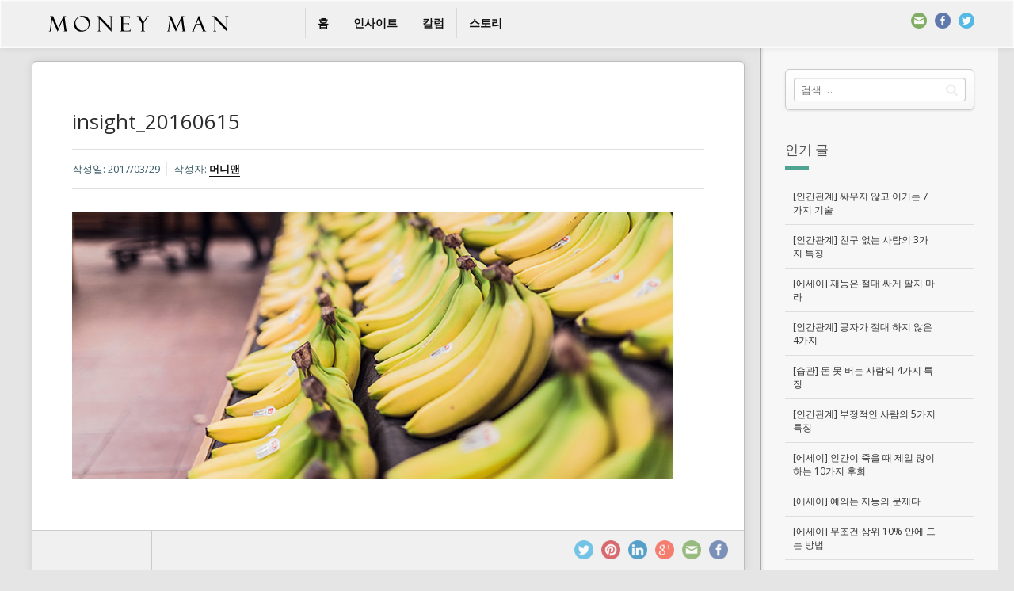

--- FILE ---
content_type: text/html; charset=UTF-8
request_url: http://moneyman.kr/archives/2084/insight_20160615
body_size: 18567
content:
<!DOCTYPE html>
<!--[if IE 7]>
<html class="ie ie7" lang="ko-KR" id="arve"
	prefix="og: https://ogp.me/ns#" >
<![endif]-->
<!--[if IE 8]>
<html class="ie ie8" lang="ko-KR" id="arve"
	prefix="og: https://ogp.me/ns#" >
<![endif]-->
<!--[if !(IE 7) | !(IE 8) ]><!-->
<html lang="ko-KR" id="arve"
	prefix="og: https://ogp.me/ns#" >
<!--<![endif]-->
<head>
  <meta charset="UTF-8">
  <meta name="viewport" content="width=device-width,initial-scale=1">
  <meta http-equiv="X-UA-Compatible" content="IE=edge">
  <title>머니맨 |   insight_20160615</title>
  <link rel="profile" href="http://gmpg.org/xfn/11">
  <link rel="pingback" href="http://moneyman.kr/wp/xmlrpc.php">
    <link rel='dns-prefetch' href='//fonts.googleapis.com' />
<link rel='dns-prefetch' href='//s.w.org' />
<link rel="alternate" type="application/rss+xml" title="머니맨 &raquo; 피드" href="http://moneyman.kr/feed" />
<link rel="alternate" type="application/rss+xml" title="머니맨 &raquo; 댓글 피드" href="http://moneyman.kr/comments/feed" />
<link rel="alternate" type="application/rss+xml" title="머니맨 &raquo; insight_20160615 댓글 피드" href="http://moneyman.kr/archives/2084/insight_20160615/feed" />
		<script type="text/javascript">
			window._wpemojiSettings = {"baseUrl":"https:\/\/s.w.org\/images\/core\/emoji\/11.2.0\/72x72\/","ext":".png","svgUrl":"https:\/\/s.w.org\/images\/core\/emoji\/11.2.0\/svg\/","svgExt":".svg","source":{"concatemoji":"http:\/\/moneyman.kr\/wp\/wp-includes\/js\/wp-emoji-release.min.js?ver=5.1.19"}};
			!function(e,a,t){var n,r,o,i=a.createElement("canvas"),p=i.getContext&&i.getContext("2d");function s(e,t){var a=String.fromCharCode;p.clearRect(0,0,i.width,i.height),p.fillText(a.apply(this,e),0,0);e=i.toDataURL();return p.clearRect(0,0,i.width,i.height),p.fillText(a.apply(this,t),0,0),e===i.toDataURL()}function c(e){var t=a.createElement("script");t.src=e,t.defer=t.type="text/javascript",a.getElementsByTagName("head")[0].appendChild(t)}for(o=Array("flag","emoji"),t.supports={everything:!0,everythingExceptFlag:!0},r=0;r<o.length;r++)t.supports[o[r]]=function(e){if(!p||!p.fillText)return!1;switch(p.textBaseline="top",p.font="600 32px Arial",e){case"flag":return s([55356,56826,55356,56819],[55356,56826,8203,55356,56819])?!1:!s([55356,57332,56128,56423,56128,56418,56128,56421,56128,56430,56128,56423,56128,56447],[55356,57332,8203,56128,56423,8203,56128,56418,8203,56128,56421,8203,56128,56430,8203,56128,56423,8203,56128,56447]);case"emoji":return!s([55358,56760,9792,65039],[55358,56760,8203,9792,65039])}return!1}(o[r]),t.supports.everything=t.supports.everything&&t.supports[o[r]],"flag"!==o[r]&&(t.supports.everythingExceptFlag=t.supports.everythingExceptFlag&&t.supports[o[r]]);t.supports.everythingExceptFlag=t.supports.everythingExceptFlag&&!t.supports.flag,t.DOMReady=!1,t.readyCallback=function(){t.DOMReady=!0},t.supports.everything||(n=function(){t.readyCallback()},a.addEventListener?(a.addEventListener("DOMContentLoaded",n,!1),e.addEventListener("load",n,!1)):(e.attachEvent("onload",n),a.attachEvent("onreadystatechange",function(){"complete"===a.readyState&&t.readyCallback()})),(n=t.source||{}).concatemoji?c(n.concatemoji):n.wpemoji&&n.twemoji&&(c(n.twemoji),c(n.wpemoji)))}(window,document,window._wpemojiSettings);
		</script>
		<style type="text/css">
img.wp-smiley,
img.emoji {
	display: inline !important;
	border: none !important;
	box-shadow: none !important;
	height: 1em !important;
	width: 1em !important;
	margin: 0 .07em !important;
	vertical-align: -0.1em !important;
	background: none !important;
	padding: 0 !important;
}
</style>
	<link rel='stylesheet' id='wp-block-library-css'  href='http://moneyman.kr/wp/wp-includes/css/dist/block-library/style.min.css?ver=5.1.19' type='text/css' media='all' />
<link rel='stylesheet' id='contact-form-7-css'  href='http://moneyman.kr/wp/wp-content/plugins/contact-form-7/includes/css/styles.css?ver=5.1.4' type='text/css' media='all' />
<link rel='stylesheet' id='userpro_google_font-css'  href='http://fonts.googleapis.com/css?family=Roboto%3A400%2C400italic%2C700%2C700italic%2C300italic%2C300&#038;ver=5.1.19' type='text/css' media='all' />
<link rel='stylesheet' id='userpro_min-css'  href='http://moneyman.kr/wp/wp-content/plugins/userpro/css/userpro.min.css?ver=5.1.19' type='text/css' media='all' />
<link rel='stylesheet' id='userpro_lightview-css'  href='http://moneyman.kr/wp/wp-content/plugins/userpro/css/lightview/lightview.css?ver=5.1.19' type='text/css' media='all' />
<link rel='stylesheet' id='userpro_jquery_ui_style-css'  href='http://moneyman.kr/wp/wp-content/plugins/userpro/css/userpro-jquery-ui.css?ver=5.1.19' type='text/css' media='all' />
<link rel='stylesheet' id='userpro_skin_min-css'  href='http://moneyman.kr/wp/wp-content/plugins/userpro/skins/elegant/style.css?ver=5.1.19' type='text/css' media='all' />
<link rel='stylesheet' id='zilla-likes-css'  href='http://moneyman.kr/wp/wp-content/plugins/zilla-likes/styles/zilla-likes.css?ver=5.1.19' type='text/css' media='all' />
<link rel='stylesheet' id='wp-pagenavi-css'  href='http://moneyman.kr/wp/wp-content/plugins/wp-pagenavi/pagenavi-css.css?ver=2.70' type='text/css' media='all' />
<link rel='stylesheet' id='pluto-google-font-css'  href='http://fonts.googleapis.com/css?family=Droid+Serif:400,700|Open+Sans:300,400,700' type='text/css' media='all' />
<link rel='stylesheet' id='pluto-magnific-popup-css'  href='http://moneyman.kr/wp/wp-content/themes/pluto-osetin-theme/assets/css/magnific-popup.css?ver=2.1.1' type='text/css' media='all' />
<link rel='stylesheet' id='pluto-style-css'  href='http://moneyman.kr/wp/wp-content/themes/pluto-osetin-theme/style.css?ver=5.1.19' type='text/css' media='all' />
<link rel='stylesheet' id='pluto-editor-style-css'  href='http://moneyman.kr/wp/wp-content/themes/pluto-osetin-theme/editor-style.css?ver=2.1.1' type='text/css' media='all' />
<link rel='stylesheet' id='pluto-main-less-css'  href='http://moneyman.kr/wp/wp-content/uploads/wp-less-cache/pluto-main-less.css?ver=1742175660' type='text/css' media='all' />
<link rel='stylesheet' id='pluto-owl-carousel-css'  href='http://moneyman.kr/wp/wp-content/themes/pluto-osetin-theme/assets/css/owl.carousel.css?ver=2.1.1' type='text/css' media='all' />
<script type='text/javascript' src='http://moneyman.kr/wp/wp-includes/js/jquery/jquery.js?ver=1.12.4'></script>
<script type='text/javascript' src='http://moneyman.kr/wp/wp-includes/js/jquery/jquery-migrate.min.js?ver=1.4.1'></script>
<script type='text/javascript' src='http://moneyman.kr/wp/wp-content/plugins/userpro/scripts/swfobject.js?ver=5.1.19'></script>
<script type='text/javascript' src='http://moneyman.kr/wp/wp-content/plugins/userpro/scripts/spinners/spinners.min.js?ver=5.1.19'></script>
<script type='text/javascript' src='http://moneyman.kr/wp/wp-content/plugins/userpro/scripts/lightview/lightview.js?ver=5.1.19'></script>
<script type='text/javascript' src='http://moneyman.kr/wp/wp-content/plugins/userpro/scripts/scripts.min.js?ver=5.1.19'></script>
<script type='text/javascript'>
/* <![CDATA[ */
var zilla_likes = {"ajaxurl":"http:\/\/moneyman.kr\/wp\/wp-admin\/admin-ajax.php"};
/* ]]> */
</script>
<script type='text/javascript' src='http://moneyman.kr/wp/wp-content/plugins/zilla-likes/scripts/zilla-likes.js?ver=5.1.19'></script>
<script type='text/javascript' src='http://moneyman.kr/wp/wp-content/plugins/userpro/addons/social/scripts/userpro-social.js?ver=5.1.19'></script>
<script type='text/javascript' src='http://moneyman.kr/wp/wp-content/plugins/userpro/addons/emd/scripts/userpro-emd.js?ver=5.1.19'></script>
<link rel='https://api.w.org/' href='http://moneyman.kr/wp-json/' />
<link rel="EditURI" type="application/rsd+xml" title="RSD" href="http://moneyman.kr/wp/xmlrpc.php?rsd" />
<link rel="wlwmanifest" type="application/wlwmanifest+xml" href="http://moneyman.kr/wp/wp-includes/wlwmanifest.xml" /> 
<meta name="generator" content="WordPress 5.1.19" />
<link rel='shortlink' href='http://moneyman.kr/?p=3490' />
<link rel="alternate" type="application/json+oembed" href="http://moneyman.kr/wp-json/oembed/1.0/embed?url=http%3A%2F%2Fmoneyman.kr%2Farchives%2F2084%2Finsight_20160615" />
<link rel="alternate" type="text/xml+oembed" href="http://moneyman.kr/wp-json/oembed/1.0/embed?url=http%3A%2F%2Fmoneyman.kr%2Farchives%2F2084%2Finsight_20160615&#038;format=xml" />
<!-- afb Instant Articles -->
			<meta property="fb:pages" content="893519570706972" />		<script type="text/javascript">
		var userpro_ajax_url = 'http://moneyman.kr/wp/wp-admin/admin-ajax.php';
		var dateformat ='dd-mm-yy';
		</script>
			<script type="text/javascript">
		var userpro_upload_url = 'http://moneyman.kr/wp/wp-content/plugins/userpro/lib/fileupload/fileupload.php';
		</script>
	<meta name="google-site-verification" content="gDeyGjkE4XDGK-dnWN7kExbv0O78TVY8jI7OPc5x7DU" /><script type="text/javascript">var ajaxurl = "http://moneyman.kr/wp/wp-admin/admin-ajax.php"</script><meta name="generator" content="Powered by Visual Composer - drag and drop page builder for WordPress."/>
<!--[if IE 8]><link rel="stylesheet" type="text/css" href="http://moneyman.kr/wp/wp-content/plugins/js_composer/assets/css/vc-ie8.css" media="screen"><![endif]--><link rel="icon" href="http://moneyman.kr/wp/wp-content/uploads/2015/07/favicon-559ea9d7v1_site_icon-32x32.png" sizes="32x32" />
<link rel="icon" href="http://moneyman.kr/wp/wp-content/uploads/2015/07/favicon-559ea9d7v1_site_icon-256x256.png" sizes="192x192" />
<link rel="apple-touch-icon-precomposed" href="http://moneyman.kr/wp/wp-content/uploads/2015/07/favicon-559ea9d7v1_site_icon-256x256.png" />
<meta name="msapplication-TileImage" content="http://moneyman.kr/wp/wp-content/uploads/2015/07/favicon-559ea9d7v1_site_icon.png" />

<!-- BEGIN ExactMetrics v5.3.9 Universal Analytics - https://exactmetrics.com/ -->
<script>
(function(i,s,o,g,r,a,m){i['GoogleAnalyticsObject']=r;i[r]=i[r]||function(){
	(i[r].q=i[r].q||[]).push(arguments)},i[r].l=1*new Date();a=s.createElement(o),
	m=s.getElementsByTagName(o)[0];a.async=1;a.src=g;m.parentNode.insertBefore(a,m)
})(window,document,'script','https://www.google-analytics.com/analytics.js','ga');
  ga('create', 'UA-65027605-1', 'auto');
  ga('send', 'pageview');
</script>
<!-- END ExactMetrics Universal Analytics -->
<noscript><style> .wpb_animate_when_almost_visible { opacity: 1; }</style></noscript><style type='text/css'>
.ai-viewport-3                { display: none !important;}
.ai-viewport-2                { display: none !important;}
.ai-viewport-1                { display: inherit !important;}
.ai-viewport-0                { display: none !important;}
@media (min-width: 768px) and (max-width: 979px) {
.ai-viewport-1                { display: none !important;}
.ai-viewport-2                { display: inherit !important;}
}
@media (max-width: 767px) {
.ai-viewport-1                { display: none !important;}
.ai-viewport-3                { display: inherit !important;}
}
</style>
<meta data-pso-pv="1.2.1" data-pso-pt="singlePost" data-pso-th="213c97a98e3eb1ea1669c1b2b2fb4d20"><script async src="//pagead2.googlesyndication.com/pagead/js/adsbygoogle.js"></script><script pagespeed_no_defer="" data-pso-version="20170403_083938">window.dynamicgoogletags={config:[]};dynamicgoogletags.config=["ca-pub-9607642406042187",[[[["DIV",null,"primary-sidebar",[]],["10px","10px",0],3,[0],"2428670159",0,null,null,5]]],[[[],[],[]]],"WordPressSinglePost","2136122155",null,0.01,null,[null,1209600000],0.01,0,null,null,"http://moneyman.kr"];(function(){var h=this,aa=function(a){var b=typeof a;if("object"==b)if(a){if(a instanceof Array)return"array";if(a instanceof Object)return b;var c=Object.prototype.toString.call(a);if("[object Window]"==c)return"object";if("[object Array]"==c||"number"==typeof a.length&&"undefined"!=typeof a.splice&&"undefined"!=typeof a.propertyIsEnumerable&&!a.propertyIsEnumerable("splice"))return"array";if("[object Function]"==c||"undefined"!=typeof a.call&&"undefined"!=typeof a.propertyIsEnumerable&&!a.propertyIsEnumerable("call"))return"function"}else return"null";
else if("function"==b&&"undefined"==typeof a.call)return"object";return b},p=function(a){return"number"==typeof a},ba=function(a,b){var c=Array.prototype.slice.call(arguments,1);return function(){var b=c.slice();b.push.apply(b,arguments);return a.apply(this,b)}},r=function(a,b){function c(){}c.prototype=b.prototype;a.Ra=b.prototype;a.prototype=new c;a.prototype.constructor=a;a.Ta=function(a,c,f){for(var d=Array(arguments.length-2),e=2;e<arguments.length;e++)d[e-2]=arguments[e];return b.prototype[c].apply(a,
d)}};var ca=String.prototype.trim?function(a){return a.trim()}:function(a){return a.replace(/^[\s\xa0]+|[\s\xa0]+$/g,"")},da=function(a,b){return a<b?-1:a>b?1:0},ea=function(a){return String(a).replace(/\-([a-z])/g,function(a,c){return c.toUpperCase()})};var fa=Array.prototype.forEach?function(a,b,c){Array.prototype.forEach.call(a,b,c)}:function(a,b,c){for(var d=a.length,e="string"==typeof a?a.split(""):a,f=0;f<d;f++)f in e&&b.call(c,e[f],f,a)};var ga=function(a){ga[" "](a);return a};ga[" "]=function(){};var ia=function(a,b){var c=ha;Object.prototype.hasOwnProperty.call(c,a)||(c[a]=b(a))};var t;a:{var ja=h.navigator;if(ja){var ka=ja.userAgent;if(ka){t=ka;break a}}t=""}var v=function(a){return-1!=t.indexOf(a)};var la=v("Opera"),w=v("Trident")||v("MSIE"),ma=v("Edge"),na=v("Gecko")&&!(-1!=t.toLowerCase().indexOf("webkit")&&!v("Edge"))&&!(v("Trident")||v("MSIE"))&&!v("Edge"),oa=-1!=t.toLowerCase().indexOf("webkit")&&!v("Edge"),pa=function(){var a=h.document;return a?a.documentMode:void 0},qa;
a:{var ra="",sa=function(){var a=t;if(na)return/rv\:([^\);]+)(\)|;)/.exec(a);if(ma)return/Edge\/([\d\.]+)/.exec(a);if(w)return/\b(?:MSIE|rv)[: ]([^\);]+)(\)|;)/.exec(a);if(oa)return/WebKit\/(\S+)/.exec(a);if(la)return/(?:Version)[ \/]?(\S+)/.exec(a)}();sa&&(ra=sa?sa[1]:"");if(w){var ta=pa();if(null!=ta&&ta>parseFloat(ra)){qa=String(ta);break a}}qa=ra}
var ua=qa,ha={},va=function(a){ia(a,function(){for(var b=0,c=ca(String(ua)).split("."),d=ca(String(a)).split("."),e=Math.max(c.length,d.length),f=0;0==b&&f<e;f++){var g=c[f]||"",k=d[f]||"";do{g=/(\d*)(\D*)(.*)/.exec(g)||["","","",""];k=/(\d*)(\D*)(.*)/.exec(k)||["","","",""];if(0==g[0].length&&0==k[0].length)break;b=da(0==g[1].length?0:parseInt(g[1],10),0==k[1].length?0:parseInt(k[1],10))||da(0==g[2].length,0==k[2].length)||da(g[2],k[2]);g=g[3];k=k[3]}while(0==b)}return 0<=b})},wa;var xa=h.document;
wa=xa&&w?pa()||("CSS1Compat"==xa.compatMode?parseInt(ua,10):5):void 0;var x=function(){},ya="function"==typeof Uint8Array,z=function(a,b,c){a.a=null;b||(b=[]);a.Va=void 0;a.M=-1;a.l=b;a:{if(a.l.length){b=a.l.length-1;var d=a.l[b];if(d&&"object"==typeof d&&"array"!=aa(d)&&!(ya&&d instanceof Uint8Array)){a.R=b-a.M;a.G=d;break a}}a.R=Number.MAX_VALUE}a.Ua={};if(c)for(b=0;b<c.length;b++)d=c[b],d<a.R?(d+=a.M,a.l[d]=a.l[d]||y):a.G[d]=a.G[d]||y},y=[],A=function(a,b){if(b<a.R){b+=a.M;var c=a.l[b];return c===y?a.l[b]=[]:c}c=a.G[b];return c===y?a.G[b]=[]:c},Aa=function(a){a=
A(za,a);return null==a?a:+a},B=function(a,b,c){b<a.R?a.l[b+a.M]=c:a.G[b]=c},C=function(a,b,c){a.a||(a.a={});if(!a.a[c]){var d=A(a,c);d&&(a.a[c]=new b(d))}return a.a[c]},D=function(a,b,c){a.a||(a.a={});if(!a.a[c]){for(var d=A(a,c),e=[],f=0;f<d.length;f++)e[f]=new b(d[f]);a.a[c]=e}b=a.a[c];b==y&&(b=a.a[c]=[]);return b},Ba=function(a,b,c){a.a||(a.a={});c=c||[];for(var d=[],e=0;e<c.length;e++)d[e]=E(c[e]);a.a[b]=c;B(a,b,d)},Ca=function(a){if(a.a)for(var b in a.a){var c=a.a[b];if("array"==aa(c))for(var d=
0;d<c.length;d++)c[d]&&E(c[d]);else c&&E(c)}},E=function(a){Ca(a);return a.l};x.prototype.toString=function(){Ca(this);return this.l.toString()};var Da=function(a){var b;if("array"==aa(a)){for(var c=Array(a.length),d=0;d<a.length;d++)null!=(b=a[d])&&(c[d]="object"==typeof b?Da(b):b);return c}if(ya&&a instanceof Uint8Array)return new Uint8Array(a);c={};for(d in a)null!=(b=a[d])&&(c[d]="object"==typeof b?Da(b):b);return c};var Ea=function(a,b){this.events=[];this.Ga=b||h;var c=null;b&&(b.google_js_reporting_queue=b.google_js_reporting_queue||[],this.events=b.google_js_reporting_queue,c=b.google_measure_js_timing);this.ia=null!=c?c:Math.random()<a};Ea.prototype.disable=function(){fa(this.events,this.ya,this);this.events.length=0;this.ia=!1};Ea.prototype.ya=function(a){var b=this.Ga.performance;a&&b&&b.clearMarks&&(b.clearMarks("goog_"+a.uniqueId+"_start"),b.clearMarks("goog_"+a.uniqueId+"_end"))};var Fa=function(){var a=!1;try{var b=Object.defineProperty({},"passive",{get:function(){a=!0}});h.addEventListener("test",null,b)}catch(c){}return a}();var Ha=function(){var a=Ga;try{var b;if(b=!!a&&null!=a.location.href)a:{try{ga(a.foo);b=!0;break a}catch(c){}b=!1}return b}catch(c){return!1}},Ia=function(a,b){for(var c in a)Object.prototype.hasOwnProperty.call(a,c)&&b.call(void 0,a[c],c,a)};var Ja=function(a,b,c,d,e){this.la=c||4E3;this.H=a||"&";this.wa=b||",$";this.T=void 0!==d?d:"trn";this.Sa=e||null;this.va=!1;this.V={};this.Ja=0;this.L=[]},Ma=function(a,b,c,d){b=b+"//"+c+d;var e=Ka(a)-d.length-0;if(0>e)return"";a.L.sort(function(a,b){return a-b});d=null;c="";for(var f=0;f<a.L.length;f++)for(var g=a.L[f],k=a.V[g],m=0;m<k.length;m++){if(!e){d=null==d?g:d;break}var l=La(k[m],a.H,a.wa);if(l){l=c+l;if(e>=l.length){e-=l.length;b+=l;c=a.H;break}else a.va&&(c=e,l[c-1]==a.H&&--c,b+=l.substr(0,
c),c=a.H,e=0);d=null==d?g:d}}f="";a.T&&null!=d&&(f=c+a.T+"="+(a.Sa||d));return b+f+""},Ka=function(a){if(!a.T)return a.la;var b=1,c;for(c in a.V)b=c.length>b?c.length:b;return a.la-a.T.length-b-a.H.length-1},La=function(a,b,c,d,e){var f=[];Ia(a,function(a,k){(a=Na(a,b,c,d,e))&&f.push(k+"="+a)});return f.join(b)},Na=function(a,b,c,d,e){if(null==a)return"";b=b||"&";c=c||",$";"string"==typeof c&&(c=c.split(""));if(a instanceof Array){if(d=d||0,d<c.length){for(var f=[],g=0;g<a.length;g++)f.push(Na(a[g],
b,c,d+1,e));return f.join(c[d])}}else if("object"==typeof a)return e=e||0,2>e?encodeURIComponent(La(a,b,c,d,e+1)):"...";return encodeURIComponent(String(a))};var Ra=function(a,b,c,d){var e=Pa;if((c?e.Pa:Math.random())<(d||e.za))try{var f;b instanceof Ja?f=b:(f=new Ja,Ia(b,function(a,b){var c=f,d=c.Ja++,e={};e[b]=a;a=[e];c.L.push(d);c.V[d]=a}));var g=Ma(f,e.Ma,e.Ba,e.La+a+"&");g&&Qa(g)}catch(k){}},Qa=function(a){h.google_image_requests||(h.google_image_requests=[]);var b=h.document.createElement("img");b.src=a;h.google_image_requests.push(b)};var Sa;if(!(Sa=!na&&!w)){var Ta;if(Ta=w)Ta=9<=Number(wa);Sa=Ta}Sa||na&&va("1.9.1");w&&va("9");var F=function(a,b,c,d){this.top=a;this.right=b;this.bottom=c;this.left=d};F.prototype.floor=function(){this.top=Math.floor(this.top);this.right=Math.floor(this.right);this.bottom=Math.floor(this.bottom);this.left=Math.floor(this.left);return this};var Ua=document,Va=window;var Wa=!!window.google_async_iframe_id,Ga=Wa&&window.parent||window;var Pa,G;if(Wa&&!Ha()){var Xa="."+Ua.domain;try{for(;2<Xa.split(".").length&&!Ha();)Ua.domain=Xa=Xa.substr(Xa.indexOf(".")+1),Ga=window.parent}catch(a){}Ha()||(Ga=window)}G=Ga;var Ya=new Ea(1,G);Pa=new function(){this.Ma="http:"===Va.location.protocol?"http:":"https:";this.Ba="pagead2.googlesyndication.com";this.La="/pagead/gen_204?id=";this.za=.01;this.Pa=Math.random()};
if("complete"==G.document.readyState)G.google_measure_js_timing||Ya.disable();else if(Ya.ia){var Za=function(){G.google_measure_js_timing||Ya.disable()};G.addEventListener?G.addEventListener("load",Za,Fa?void 0:!1):G.attachEvent&&G.attachEvent("onload",Za)};var H=function(a){this.na={};this.na.c=a;this.o=[];this.u=null;this.v=[];this.ea=0};H.prototype.g=function(a){for(var b=0;b<this.o.length;b++)if(this.o[b]==a)return this;this.o.push(a);return this};var $a=function(a,b){a.u=a.u?a.u:b;return a};H.prototype.C=function(a){for(var b=0;b<this.v.length;b++)if(this.v[b]==a)return this;this.v.push(a);return this};
H.prototype.getData=function(a){var b=this.na,c={},d;for(d in b)c[d]=b[d];0<this.ea&&(c.t=this.ea);c.err=this.o.join();c.warn=this.v.join();if(this.u){c.excp_n=this.u.name;c.excp_m=this.u.message&&this.u.message.substring(0,512);if(b=this.u.stack){d=this.u.stack;try{-1==d.indexOf("")&&(d="\n"+d);for(var e;d!=e;)e=d,d=d.replace(/((https?:\/..*\/)[^\/:]*:\d+(?:.|\n)*)\2/,"$1");b=d.replace(/\n */g,"\n")}catch(f){b=""}}c.excp_s=b}c.w=0<a.innerWidth?a.innerWidth:null;c.h=0<a.innerHeight?a.innerHeight:
null;return c};var bb=function(a,b){ab(a,a.Ea,a.X,b)},ab=function(a,b,c,d){var e=d.u;d=d.getData(a.K);a.Ha?(d.type=b,a.K.console.log(d),e&&a.K.console.error(e)):0<c&&(d.r=c,Ra(b,d,"jserror"!=b,c))};var I=function(a){return a.dynamicgoogletags=a.dynamicgoogletags||{}};var J=function(a){z(this,a,cb)};r(J,x);var cb=[4];J.prototype.getId=function(){return A(this,3)};var K=function(a){z(this,a,null)};r(K,x);var db=function(a){z(this,a,null)};r(db,x);var L=function(a){return C(a,J,1)},fb=function(a){z(this,a,eb)};r(fb,x);var eb=[1];fb.prototype.i=function(){return D(this,db,1)};fb.prototype.pa=function(a){Ba(this,1,a)};var M=function(a){z(this,a,gb)};r(M,x);var gb=[2];M.prototype.ka=function(){return A(this,3)};M.prototype.qa=function(a){B(this,3,a)};var hb=function(a){z(this,a,null)};r(hb,x);var N=function(a){z(this,a,ib)};r(N,x);var ib=[1,2,3];N.prototype.i=function(){return D(this,db,2)};
N.prototype.pa=function(a){Ba(this,2,a)};var O=function(a){z(this,a,jb)};r(O,x);var jb=[3];O.prototype.A=function(){return A(this,1)};O.prototype.D=function(){return C(this,fb,2)};O.prototype.O=function(){return A(this,4)};O.prototype.ka=function(){return A(this,5)};O.prototype.qa=function(a){B(this,5,a)};O.prototype.N=function(){return C(this,kb,9)};var kb=function(a){z(this,a,null)};r(kb,x);var lb=function(a){this.m=a;this.sa=[]};lb.prototype.f=function(){return 0<D(this.m,N,3).length?D(this.m,N,3)[0]:null};var mb=function(a){var b=["adsbygoogle-placeholder"];a=a.className?a.className.split(/\s+/):[];for(var c={},d=0;d<a.length;++d)c[a[d]]=!0;for(d=0;d<b.length;++d)if(!c[b[d]])return!1;return!0};var nb=function(a,b){for(var c=0;c<b.length;c++){var d=b[c],e=ea(d.Wa);a[e]=d.value}},qb=function(a,b){var c=ob;b.setAttribute("data-adsbygoogle-status","reserved");b={element:b};(c=c&&c.Na)&&(b.params=c);pb(a).push(b)},pb=function(a){return a.adsbygoogle=a.adsbygoogle||[]};var rb=function(a,b){if(!a)return!1;a=b.getComputedStyle?b.getComputedStyle(a,null):a.currentStyle;if(!a)return!1;a=a.cssFloat||a.styleFloat;return"left"==a||"right"==a},sb=function(a){for(a=a.previousSibling;a&&1!=a.nodeType;)a=a.previousSibling;return a?a:null},tb=function(a){return!!a.nextSibling||!!a.parentNode&&tb(a.parentNode)};var ub=function(a,b){var c=a.length;if(null!=c)for(var d=0;d<c;d++)b.call(void 0,a[d],d)};var vb=function(a,b,c,d){this.ma=a;this.$=b;this.aa=c;this.P=d};vb.prototype.query=function(a){var b=[];try{b=a.querySelectorAll(this.ma)}catch(f){}if(!b.length)return[];a=b;b=a.length;if(0<b){for(var c=Array(b),d=0;d<b;d++)c[d]=a[d];a=c}else a=[];a=wb(this,a);p(this.$)&&(b=this.$,0>b&&(b+=a.length),a=0<=b&&b<a.length?[a[b]]:[]);if(p(this.aa)){b=[];for(c=0;c<a.length;c++){var d=xb(a[c]),e=this.aa;0>e&&(e+=d.length);0<=e&&e<d.length&&b.push(d[e])}a=b}return a};
vb.prototype.toString=function(){return JSON.stringify({nativeQuery:this.ma,occurrenceIndex:this.$,paragraphIndex:this.aa,ignoreMode:this.P})};
var wb=function(a,b){if(null==a.P)return b;switch(a.P){case 1:return b.slice(1);case 2:return b.slice(0,b.length-1);case 3:return b.slice(1,b.length-1);case 0:return b;default:throw Error("Unknown ignore mode: "+a.P);}},xb=function(a){var b=[];ub(a.getElementsByTagName("p"),function(a){100<=yb(a)&&b.push(a)});return b},yb=function(a){if(3==a.nodeType)return a.length;if(1!=a.nodeType||"SCRIPT"==a.tagName)return 0;var b=0;ub(a.childNodes,function(a){b+=yb(a)});return b},zb=function(a){return 0==a.length||
isNaN(a[0])?a:"\\"+(30+parseInt(a[0],10))+" "+a.substring(1)};var Ab=function(a,b){var c=0,d=A(a,6);if(void 0!==d)switch(d){case 0:c=1;break;case 1:c=2;break;case 2:c=3}var d=null,e=A(a,7);if(A(a,1)||a.getId()||0<A(a,4).length){var f=a.getId(),g=A(a,1),e=A(a,4),d=A(a,2);a=A(a,5);var k="";g&&(k+=g);f&&(k+="#"+zb(f));if(e)for(f=0;f<e.length;f++)k+="."+zb(e[f]);d=(e=k)?new vb(e,d,a,c):null}else e&&(d=new vb(e,A(a,2),A(a,5),c));return d?d.query(b):[]},Bb=function(a,b){if(a==b)return!0;if(!a||!b||A(a,1)!=A(b,1)||A(a,2)!=A(b,2)||a.getId()!=b.getId()||A(a,7)!=A(b,
7)||A(a,5)!=A(b,5)||A(a,6)!=A(b,6))return!1;a=A(a,4);b=A(b,4);if(a||b)if(a&&b&&a.length==b.length)for(var c=0;c<a.length;c++){if(a[c]!=b[c])return!1}else return!1;return!0};var Cb=function(a){a=a.document;return("CSS1Compat"==a.compatMode?a.documentElement:a.body)||{}},Db=function(a){return void 0===a.pageYOffset?(a.document.documentElement||a.document.body.parentNode||a.document.body).scrollTop:a.pageYOffset};var Eb=function(a,b){b=L(b);if(!b)return null;a=Ab(b,a);return 0<a.length?a[0]:null},Gb=function(a,b){b=Fb(a,b,!0);return p(b)&&!(b<=Cb(a).clientHeight)},Hb=function(a,b){return a.body?b-a.body.getBoundingClientRect().top:b},Fb=function(a,b,c){if(!c||!p(A(b,8))){var d=Eb(a.document,b);if(d){var e=null!=C(b,K,2)?A(C(b,K,2),3):void 0;c=a.document.createElement("div");c.className="googlepublisherpluginad";var f=c.style;f.textAlign="center";f.width="100%";f.height="0px";f.clear=e?"both":"none";Ib(c,d,
A(b,3));d=c.getBoundingClientRect().top+Db(a);c.parentNode.removeChild(c);B(b,8,d)}}b=A(b,8);return p(b)?b-Db(a):null},Jb={0:0,1:1,2:2,3:3},Kb={0:"auto",1:"horizontal",2:"vertical",3:"rectangle"},Lb=function(a,b){a.sort(function(a,d){a=Fb(b,a,!0);a=p(a)?a:Number.POSITIVE_INFINITY;d=Fb(b,d,!0);d=p(d)?d:Number.POSITIVE_INFINITY;return a-d})},Ib=function(a,b,c){switch(Jb[c]){case 0:b.parentNode&&b.parentNode.insertBefore(a,b);break;case 3:if(c=b.parentNode){var d=b.nextSibling;if(d&&d.parentNode!=c)for(;d&&
8==d.nodeType;)d=d.nextSibling;c.insertBefore(a,d)}break;case 1:b.insertBefore(a,b.firstChild);break;case 2:b.appendChild(a)}if(1!=b.nodeType?0:"INS"==b.tagName&&mb(b))b.style.display="block"};var ob=new function(){this.ha="googlepublisherpluginad";this.Na={google_tag_origin:"pso"}},P=function(a){this.b=a;this.j=[];this.da=0;this.o=[];this.v=[];this.Y=null;this.oa=!1},Mb=function(a,b){a=C(a.f(),J,4);if(!(a&&b&&A(b,1)==A(a,1)&&b.getId()==a.getId()&&p(A(b,2))&&p(A(b,5))))return!1;a=A(a,4);b=A(b,4);if(a.length!=b.length)return!1;for(var c=0;c<a.length;++c)if(b[c]!=a[c])return!1;return!0},Nb=function(a){var b=p(void 0)?void 0:20,c=a.f(),d=c.i(),e=C(c,J,4);if(!(a.oa||0>=b)&&e&&0!=Ab(e,a.b.document).length){a.oa=
!0;for(var c=[],f=0;f<d.length;++f){var g=d[f],k=L(g);if(Mb(a,k)){var m=A(k,2),k=A(k,5);null!=m&&null!=k&&0<=m&&0<=k&&(!c[m]||A(L(c[m]),5)<k)&&(c[m]=g)}}k=0;d=Ab(e,a.b.document);for(m=0;m<c.length&&k<b;++m){var e=k,f=a,l=d[m],g=c[m],k=b-k,u=f.f().i(),q=0;if(l&&g){l=xb(l).length;switch(A(L(g),6)){case 0:case 1:--l;break;case 2:l-=2}for(var n=A(L(g),5)+1;n<l&&q<k;++n){var Oa=new g.constructor(Da(E(g))),Hc=L(Oa);B(Hc,5,n);u.push(Oa);q++}}q&&f.f().pa(u);k=e+q}}};
P.prototype.g=function(a){for(var b=0;b<this.o.length;++b)if(this.o[b]==a)return;this.o.push(a)};P.prototype.C=function(a){for(var b=0;b<this.v.length;++b)if(this.v[b]==a)return;this.v.push(a)};
var Ob=function(a,b,c){var d=Jb[A(b,3)],e=Eb(a.b.document,b);if(e){var f=L(b)?A(L(b),2):void 0,g;a:{g=a.b;if(null!=f)switch(d){case 0:g=rb(sb(e),g);break a;case 3:g=rb(e,g);break a;case 2:f=e.lastChild;g=rb(f?1==f.nodeType?f:sb(f):null,g);break a}g=!1}if(!g&&(c||2!=d||tb(e))&&(c=1==d||2==d?e:e.parentNode,!c||(1!=c.nodeType?0:"INS"==c.tagName&&mb(c))||!(0>=c.offsetWidth)))a:if(A(b,7))a.C(8);else{b:if(A(b,5))c=A(b,5);else{if(c=Q(a).f())if(c=A(c,3),a.da<c.length){c=c[a.da++];break b}a.g(4);c=null}if(null!=
c){B(b,7,!0);d=[];(g=a.O())&&d.push(g);g=Q(a).sa;for(f=0;f<g.length;++f)d.push(g[f]);p(A(b,9))&&d.push("pso-lv-"+A(b,9));var k=a.b.document;g=a.A();var f=A(b,6),f=null!=f?Kb[f]:f,m=C(b,K,2),l={};m&&(l.ra=A(m,1),l.ga=A(m,2),l.xa=!!A(m,3));var m=c,u=ob,q=k.createElement("div"),n=q.style;n.textAlign="center";n.width="100%";n.height="auto";n.clear=l.xa?"both":"none";l.Ka&&nb(n,l.Ka);k=k.createElement("ins");n=k.style;n.display="block";n.margin="auto";n.backgroundColor="transparent";l.ra&&(n.marginTop=
l.ra);l.ga&&(n.marginBottom=l.ga);l.ta&&nb(n,l.ta);q.appendChild(k);k.setAttribute("data-ad-format",f?f:"auto");if(f=u&&u.ha)q.className=f;k.className="adsbygoogle";k.setAttribute("data-ad-client",g);m&&k.setAttribute("data-ad-slot",m);d.length&&k.setAttribute("data-ad-channel",d.join("+"));Ib(q,e,A(b,3));try{qb(a.b,k)}catch(Oa){A(b,5)!=c&&a.da--;B(b,7,!1);a.C(6);q&&q.parentNode&&q.parentNode.removeChild(q);break a}a.j.push(q)}}}},Pb=function(a,b){for(var c=Number.POSITIVE_INFINITY,d=0;d<a.j.length;++d)var e=
a.j[d].getBoundingClientRect().top,f=a.j[d].getBoundingClientRect().bottom,c=Math.min(c,b<e?e-b:f<b?b-f:0);return c},Q=function(a){a=I(a.b).ps||null;if(!a)throw Error("No placementState");return a},Qb=function(a,b){var c=Q(a).m;if(!c||!c.A())return a.g(5),!1;c=D(c,N,3)[0];return c?A(c,3).length<b?(a.g(4),a.g(5),!1):!0:(a.g(5),!1)};P.prototype.A=function(){return Q(this).m.A()||""};P.prototype.O=function(){return Q(this).m.O()||void 0};P.prototype.D=function(){return Q(this).m.D()||new fb};
P.prototype.f=function(){var a=Q(this).f();if(!a)throw Error("No mConfig");return a};var Rb=function(a){a=A(a.f(),6);return null!=a&&0<a};var Sb=function(){this.I=this.J=this.ba=null};var R=function(a){P.call(this,a)};r(R,P);R.prototype.apply=function(a){var b;(b=Q(this).m)&&b.A()&&b.D()?b=!0:(this.g(5),b=!1);if(b){b=this.D().i();for(var c=0;c<b.length;c++){var d=b[c];A(d,7)||Ob(this,d,a)}}};R.prototype.B=function(){return(0==this.D().i().length||0<this.j.length)&&0==this.o.length};var Tb=function(a){P.call(this,a);if(Qb(this,0)){a=this.D().i();for(var b=this.f().i(),c=0;c<a.length;c++){var d=a[c],e;a:{e=d;var f=b;if(e&&L(e))for(var g=0;g<f.length;g++){var k=f[g];if(A(e,3)==A(k,3)&&Bb(L(e),L(k))){e=k;break a}}e=null}e&&C(e,K,2)&&(e=C(e,K,2),d.a||(d.a={}),f=e?E(e):e,d.a[2]=e,B(d,2,f))}}};r(Tb,R);var Vb=function(a,b){var c=void 0===b.pageXOffset?(b.document.documentElement||b.document.body.parentNode||b.document.body).scrollLeft:b.pageXOffset,d=Db(b);if(a.getBoundingClientRect)return a=a.getBoundingClientRect(),Ub(a)?new F(a.top+d,a.right+c,a.bottom+d,a.left+c):new F(0,0,0,0);b=b.document.createRange();b.selectNodeContents(a);return b.collapsed?new F(0,0,0,0):b.getBoundingClientRect?(a=b.getBoundingClientRect(),Ub(a)?new F(a.top+d,a.right+c,a.bottom+d,a.left+c):new F(0,0,0,0)):new F(0,0,0,
0)},Ub=function(a){return!!a&&p(a.top)&&!isNaN(a.top)&&p(a.right)&&!isNaN(a.right)&&p(a.bottom)&&!isNaN(a.bottom)&&p(a.left)&&!isNaN(a.left)};var $b=function(a){this.K=a;this.Fa=Wb(a);this.ua=S("ins.adsbygoogle",a);this.fa=Xb(a);this.Oa=S("[__lsu_res=reserved]",a);this.U=[];a=Yb(this);for(var b=0;b<a.length;b++)this.U.push(new Zb(a[b]))},Wb=function(a){var b=a.googletag;if(!b||"function"!=typeof b.pubads)return S("div[id^=div-gpt-ad]",a);var c=[];try{for(var d=b.pubads().getSlots(),b=0;b<d.length;b++){var e=d[b].getSlotElementId(),f=a.document.getElementById(e);null!=f&&c.push(f)}}catch(g){Ra("ladd_evt",{ok:0,err:g.toString()},!0,.1)}return c},
Xb=function(a){return S("iframe[id^=aswift_],iframe[id^=google_ads_frame]",a)},S=function(a,b){return Array.prototype.slice.call(b.document.querySelectorAll(a))},Yb=function(a){return[].concat(a.Fa,a.ua,a.fa,a.Oa)},Zb=function(a){this.Ca=a;this.W=null};var T=function(a){P.call(this,a)};r(T,P);T.prototype.apply=function(){};T.prototype.B=function(){var a;if(Rb(this)){a=this.b;var b=Wb(a);a=0<[].concat(b,S("ins.adsbygoogle",a),Xb(a),S("[__lsu_res=reserved]",a)).length}else a=!0;return a};var ac=function(a){P.call(this,a);this.F=null};r(ac,P);
ac.prototype.apply=function(a){if(a&&Qb(this,2)){Nb(this);a=Cb(this.b).clientHeight||640;null==this.F&&(this.F=new $b(this.b));var b=this.F.fa.length;if(!(5<=b)){var b=Math.min(2,5-b),c=this.f().i();Lb(c,this.b);for(var d=0;d<c.length&&this.j.length<b;++d){var e=c[d];if(Gb(this.b,e)){var f=Fb(this.b,e,!0);if(void 0!==f){var g;a:{g=this.F;for(var k=a,m=f,l=0;l<g.U.length;l++){var u=m,q=k,n;n=g.U[l];n.W||(n.W=Vb(n.Ca,g.K));n=n.W;if(n.top-q<u&&u<n.bottom+q){g=!0;break a}}g=!1}g||Pb(this,f)<a||Ob(this,
e,!0)}}}0==this.j.length&&this.C(1)}}};ac.prototype.B=function(){return Rb(this)?0<Yb(this.F).length:!0};var bc=function(a){P.call(this,a);this.Z=!1};r(bc,T);
bc.prototype.apply=function(a){if(a&&!this.Z){var b;a:{var c=this.b.document;b=c.body;if(a&&b){a=this.A();var d=ob,e=c.createElement("div");e.style.display="block";if(d=d&&d.ha)e.className=d;c=c.createElement("ins");c.className="adsbygoogle";c.setAttribute("data-ad-client",a);c.setAttribute("data-reactive-ad-format","1");c.style.display="none";e.appendChild(c);Ib(e,b,2);try{qb(this.b,c)}catch(f){this.C(6);e&&e.parentNode&&e.parentNode.removeChild(e);b=5;break a}this.j.push(e);b=0}else b=4}this.Z=
0==b}};bc.prototype.B=function(){return this.Z&&T.prototype.B.call(this)};var cc=function(a){P.call(this,a);a=Cb(a).clientHeight;this.Aa=.1*a;this.Ia=.75*a};r(cc,P);
cc.prototype.apply=function(a){if(Qb(this,3)&&!this.B()){Nb(this);var b=this.f().i();Lb(b,this.b);var c;c=this.Aa;var d;d=document;d=d.querySelectorAll?d.querySelectorAll("header,#header,#masthead,.header,.site-header"):[];for(var e=d.length,f=0<e?d[0]:null,g=1;g<e;g++)d[g].getBoundingClientRect().top<f.getBoundingClientRect().top&&(f=d[g]);(d=f)&&(d=d.getBoundingClientRect())&&d.top!=d.bottom&&d.left!=d.right&&(c=Math.min(c,Hb(document,d.bottom)));for(d=0;d<b.length&&3>this.j.length;d++){e=b[d];
var f=c,g=this.b.document,k=Fb(this.b,e,!1);!p(k)||Hb(g,k)<f?f=!1:(f=Pb(this,k),f=this.Ia<f);f&&(f=Gb(this.b,e),g=A(e,6)||0,f&&0==g&&B(e,6,3),!f&&a||Ob(this,e,a))}}};cc.prototype.B=function(){return 3==this.j.length};var U={};U[16]=R;U[17]=R;U[19]=T;U[29]=ac;U[33]=T;U[30]=bc;U[28]=cc;U[34]=cc;U[32]=Tb;U[1]=R;U[8]=T;U[11]=R;var dc=[19,29,33,30,16,32,17,34],ec=[16,19,33,30,17,1,6,8,11];var fc=function(a,b){a=a.google_ad_modifications=a.google_ad_modifications||{};(a.ad_channels=a.ad_channels||[]).push(b)};var gc=function(a){return 0>a||99<a?null:10>a?"0"+a:""+a};var hc=function(a,b){a=a.google_ad_modifications=a.google_ad_modifications||{};a=a.loeids=a.loeids||[];for(var c=0;c<b.length;c++)a.push(b[c])};var ic=function(a,b,c){this.ja=a;this.Da=c?c:new kb};ic.prototype.N=function(){return this.Da||new kb};var jc=function(a){if(!p(a))return!1;for(var b=0;b<dc.length;++b)if(a==dc[b])return!1;return!0},oc=function(){var a=V,b=kc,c=lc,d=b.f();if(!d)return mc(16);var e=null,f;a:{var g=D(d,M,1);for(f=0;f<g.length;++f){for(var k=!0,m=0;m<ec.length;++m)A(g[f],4)==ec[m]&&(k=!1);if(k){g=[];0==d.i().length&&g.push("PsoInvalidVariant");0==A(d,3).length&&g.push("PsoNoAdSlotCodes");f=g;break a}}f=[]}g=c.ja;if(0==f.length)a:{e=D(d,M,1);if(p(g))for(f=0;f<e.length;f++)if(k=e[f],U[A(k,4)])for(var m=D(k,hb,2),l=0;l<
m.length;l++){var u=m[l],q=A(u,1),u=A(u,2);if(p(q)&&p(u)&&g>=q&&g<=u){e=k;break a}}e=null}else for(k=0;k<f.length;++k)b.sa.push(f[k]);if(!e){f=D(d,M,1);e={};for(k=0;k<f.length;k++)e[A(f[k],4)]=!0;f=null;e[19]||e[8]?f=19:e[16]||e[1]?f=16:0<d.i().length&&0<A(d,3).length&&e[34]&&(f=34);null!=f?(e=new M,B(e,6,3),B(e,4,f),16!=f&&19!=f&&e.qa("pso-ama-fallback")):e=null}(f=!e)||(!p(g)||800>g?f=!1:820>g?(hc(a,["26835111"]),f=!0):(840>g&&hc(a,["26835112"]),f=!1));if(f)return mc(16);(g=e.ka())&&fc(a,g);g=!0;
A(c.N(),2)&&(Date.now?Date.now():+new Date)<A(c.N(),2)||(fc(a,"pso-ama-exd"),g=!1);A(b.m,11)&&(fc(a,"pso-ama-stl-tmp"),g=!1);g&&fc(a,"pso-ama-elig");2==A(e,6)&&(b=A(e,1),null!=b&&hc(a,[""+b]));if(g&&(2==A(e,6)||1==A(e,6))){d=D(d,M,1);if(null===c.ja)c=[];else{b={};c=[];for(g=0;g<d.length;g++)f=nc(d[g]),null==f||b[f]||(b[f]=!0,c.push(f));b=nc(e);if(null!=b){d=[];b=gc(b);g=!1;if(b)for(f=0;f<c.length;f++)k=gc(c[f]),b==k&&(g=!0),k&&d.push("950"+b+k);g||(d=[]);c=d}else c=[]}hc(a,c)}a=new Sb;a.ba=A(e,5);
a.J=A(e,4);return a},mc=function(a){var b=new Sb;b.J=a;return b},pc=function(a){a=a.google_ad_modifications=a.google_ad_modifications||{};a.remove_ads_by_default=!0;a.ad_whitelist=[{ad_tag_origin:"pso"}];a.ad_blacklist=[];a.space_collapsing="slot"},nc=function(a){var b;switch(A(a,6)){case 1:b=A(a,4);break;case 2:b=A(a,7)}return null!=b?b:null};var qc=function(a){this.document=a};var W=function(a){H.call(this,a)};r(W,H);W.prototype.getData=function(a){var b=W.Ra.getData.call(this,a),c;a:{c=(new qc(a.document)).document.getElementsByTagName("script");for(var d=0;d<c.length;++d)if(c[d].hasAttribute("data-pso-version")){c=c[d].getAttribute("data-pso-version");break a}c=null}b.sv=c;if(d=I(a).ps||null){c=d.m;var d=d.f(),e=b.wpc;b.wpc=null!=e?e:c.A();b.su=A(c,14);b.tn=c.O();b.ev=d&&A(d,5)}if(a=I(a).ss||null)b.s=a.J,b.st=a.ba;return b};var rc=null,sc=!1,vc=function(a){var b=tc,c=uc;b.addEventListener?(a&&b.addEventListener("DOMContentLoaded",a,!1),c&&b.addEventListener("load",c,!1)):b.attachEvent&&c&&b.attachEvent("onload",c)},xc=function(a){p(rc)&&a.clearInterval&&(a.clearInterval(rc),rc=null);sc||wc(a,!1);wc(a,!0)},yc=function(a,b){try{xc(b);var c=I(b).ss||null;if(c&&c.I){var d=c.I,e=d.B(),f=d.o,g=d.v,k=d.Y,m=d.j.length;e||0!=m||f.push(6);for(var l=new W(m),c=0;c<g.length;c++)l.C(g[c]);if(e&&0==f.length&&null===k)ab(a,a.Qa,a.ca,
l);else{for(e=0;e<f.length;e++)l.g(f[e]);bb(a,$a(l,k))}}else bb(a,(new W(0)).g(2))}catch(u){bb(a,$a((new W(0)).g(1),u))}I(b).loaded=!0},wc=function(a,b){b||(sc=!0);if((a=I(a).ss||null)&&a.I){a=a.I;try{a.apply(b)}catch(c){a.g(1),null===a.Y&&(a.Y=c)}}},zc=function(){wc(window,!1)};var X=new function(a){this.Qa="pso_success";this.Ea="pso_failure";this.X=this.ca=.01;this.Ha=!1;this.K=a}(window);
try{var V=window,za,Ac=I(V).config;za=Ac?new O(Ac):null;if(!za)throw Error("No config");var Bc=Aa(10),Cc=Aa(7);X.ca=null!=Bc?Bc:X.ca;X.X=null!=Cc?Cc:X.X;var kc=new lb(za),Dc=kc;I(V).ps=Dc;var Y,lc;if(v("iPad")||v("Android")&&!v("Mobile")||v("Silk")||!(v("iPod")||v("iPhone")||v("Android")||v("IEMobile")))Y=mc(16);else{var Ec,Fc=/^#([^=]*)=(\d+)$/.exec(V.location.hash);if((Ec=Fc&&3==Fc.length&&"pso_strategy"==Fc[1]?+Fc[2]:null)&&U[Ec]){Y=mc(Ec);var Gc=V;jc(Ec)&&pc(Gc)}else{var Ic=V,Jc=kc.m.N(),Z;try{var Kc=
parseInt(Ic.localStorage.getItem("PSO_EXP0"),10);Z=isNaN(Kc)?null:Kc}catch(a){Z=null}if(null==Z){Z=Math.floor(1024*Math.random());var Lc=Z;try{Ic.localStorage.setItem("PSO_EXP0",Lc.toString())}catch(a){}}lc=new ic(Z,0,Jc);Y=oc()}if(1==Y.ba){var Mc=V;jc(Y.J)&&pc(Mc)}}if(!Y)throw Error("No strategyState created!");var Nc=Y;I(V).ss=Nc;var Oc=V,Pc=Y,Qc=Pc.J;if(p(Qc)){var Rc=U[Qc];Qc&&Rc&&(Pc.I=new Rc(Oc))}var tc=V,uc=ba(yc,X,tc),Sc=ba(xc,tc);switch(tc.document.readyState){case "complete":uc();break;case "interactive":Sc();
vc();break;default:var Tc=tc,Uc=pb(Tc);Uc.loaded||(Uc.onload=zc);rc=Tc.setInterval(zc,10);vc(Sc)}}catch(a){bb(X,$a(new W(0),a))};})();
</script>  <!--[if lt IE 9]>
  <script src="http://moneyman.kr/wp/wp-content/themes/pluto-osetin-theme/js/html5shiv.min.js"></script>
  <script type="text/javascript" src="http://moneyman.kr/wp/wp-content/themes/pluto-osetin-theme/js/respond.min.js"></script>
  <![endif]-->
<!-- Facebook Pixel Code -->
<script>
!function(f,b,e,v,n,t,s){if(f.fbq)return;n=f.fbq=function(){n.callMethod?
n.callMethod.apply(n,arguments):n.queue.push(arguments)};if(!f._fbq)f._fbq=n;
n.push=n;n.loaded=!0;n.version='2.0';n.queue=[];t=b.createElement(e);t.async=!0;
t.src=v;s=b.getElementsByTagName(e)[0];s.parentNode.insertBefore(t,s)}(window,
document,'script','//connect.facebook.net/en_US/fbevents.js');

fbq('init', '1009381262447397');
fbq('track', "PageView");</script>
<noscript><img height="1" width="1" style="display:none"
src="https://www.facebook.com/tr?id=1009381262447397&ev=PageView&noscript=1"
/></noscript>
<!-- End Facebook Pixel Code -->
<!-- Google AdSense Code -->
<script async src="//pagead2.googlesyndication.com/pagead/js/adsbygoogle.js"></script>
<script>
  (adsbygoogle = window.adsbygoogle || []).push({
    google_ad_client: "ca-pub-9607642406042187",
    enable_page_level_ads: true
  });
</script>
<!-- End Google AdSense Code -->
</head>

<body class="attachment attachment-template-default single single-attachment postid-3490 attachmentid-3490 attachment-jpeg menu-position-top menu-style-v2 menu-fixed menu-trigger-click sidebar-position-right not-wrapped-widgets no-ads-on-smartphones no-ads-on-tablets with-infinite-button page-fixed-width wpb-js-composer js-comp-ver-4.4.3 vc_responsive">
      <script>
  (function(i,s,o,g,r,a,m){i['GoogleAnalyticsObject']=r;i[r]=i[r]||function(){
  (i[r].q=i[r].q||[]).push(arguments)},i[r].l=1*new Date();a=s.createElement(o),
  m=s.getElementsByTagName(o)[0];a.async=1;a.src=g;m.parentNode.insertBefore(a,m)
  })(window,document,'script','//www.google-analytics.com/analytics.js','ga');

  ga('create', 'UA-65027605-1', 'auto');
  ga('send', 'pageview');

</script>    <div class="menu-block ">
                  <div class="menu-inner-w">
          <div class="logo">
            <a href="http://moneyman.kr/">
                              <img src="http://moneyman.kr/wp/wp-content/uploads/2015/06/logo.png" alt="">
                                        </a>
          </div>
          <div class="os_menu"><ul id="menu-%eb%a9%94%eb%89%b4" class="menu"><li id="menu-item-1382" class="menu-item menu-item-type-post_type menu-item-object-page menu-item-home menu-item-1382"><a title="Home" href="http://moneyman.kr/">홈</a></li>
<li id="menu-item-1384" class="menu-item menu-item-type-post_type menu-item-object-page menu-item-1384"><a title="Insight" href="http://moneyman.kr/insight">인사이트</a></li>
<li id="menu-item-1385" class="menu-item menu-item-type-post_type menu-item-object-page menu-item-1385"><a title="Column" href="http://moneyman.kr/column">칼럼</a></li>
<li id="menu-item-1383" class="menu-item menu-item-type-post_type menu-item-object-page menu-item-1383"><a title="Story" href="http://moneyman.kr/story">스토리</a></li>
</ul></div>          <div class="menu-search-form-w">
            <form role="search" method="get" class="search-form" action="http://moneyman.kr/">
				<label>
					<span class="screen-reader-text">다음 검색:</span>
					<input type="search" class="search-field" placeholder="검색 &hellip;" value="" name="s" />
				</label>
				<input type="submit" class="search-submit" value="검색" />
			</form>          </div>
          <div class="menu-social-w hidden-sm hidden-md">
            <div class="zilla-social size-16px"><a href="mailto:moneyman@moneyman.kr" class="Mail" target="_blank"><img src="http://moneyman.kr/wp/wp-content/plugins/zilla-social/images/16px/Mail.png" alt="Mail" /></a> <a href="https://www.facebook.com/moneymanstory" class="Facebook" target="_blank"><img src="http://moneyman.kr/wp/wp-content/plugins/zilla-social/images/16px/Facebook.png" alt="Facebook" /></a> <a href="https://twitter.com/moneymanstory" class="Twitter" target="_blank"><img src="http://moneyman.kr/wp/wp-content/plugins/zilla-social/images/16px/Twitter.png" alt="Twitter" /></a> </div>          </div>
        </div>
      
      </div>
  <div class="menu-toggler-w">
    <a href="#" class="menu-toggler">
      <i class="fa os-icon-bars"></i>
      <span class="menu-toggler-label">Menu</span>
    </a>
          <a href="#" class="sidebar-toggler">
        <i class="fa os-icon-bars"></i>
        <span class="sidebar-toggler-label">Sidebar</span>
      </a>
        <a href="http://moneyman.kr/" class="logo">
              <img src="http://moneyman.kr/wp/wp-content/uploads/2015/06/logo.png" alt="">
                </a>
  </div>
      <div class="sidebar-main-toggler">
      <i class="fa os-icon-bars"></i>
    </div>
  <div class="main-content-w">
      <div class="primary-sidebar-wrapper">
      <div id="primary-sidebar" class="primary-sidebar widget-area" role="complementary">
        <aside id="search-2" class="widget widget_search"><form role="search" method="get" class="search-form" action="http://moneyman.kr/">
				<label>
					<span class="screen-reader-text">다음 검색:</span>
					<input type="search" class="search-field" placeholder="검색 &hellip;" value="" name="s" />
				</label>
				<input type="submit" class="search-submit" value="검색" />
			</form></aside><aside id="widget_tptn_pop-2" class="widget tptn_posts_list_widget"><h1 class="widget-title">인기 글</h1><div class="tptn_posts  tptn_posts_widget tptn_posts_widget2"><ul><li><span class="tptn_after_thumb"><a href="http://moneyman.kr/archives/2653"     class="tptn_link"><span class="tptn_title">[인간관계] 싸우지 않고 이기는 7가지 기술</span></a></span></li><li><span class="tptn_after_thumb"><a href="http://moneyman.kr/archives/2487"     class="tptn_link"><span class="tptn_title">[인간관계] 친구 없는 사람의 3가지 특징</span></a></span></li><li><span class="tptn_after_thumb"><a href="http://moneyman.kr/archives/4314"     class="tptn_link"><span class="tptn_title">[에세이] 재능은 절대 싸게 팔지 마라</span></a></span></li><li><span class="tptn_after_thumb"><a href="http://moneyman.kr/archives/2253"     class="tptn_link"><span class="tptn_title">[인간관계] 공자가 절대 하지 않은 4가지</span></a></span></li><li><span class="tptn_after_thumb"><a href="http://moneyman.kr/archives/2042"     class="tptn_link"><span class="tptn_title">[습관] 돈 못 버는 사람의 4가지 특징</span></a></span></li><li><span class="tptn_after_thumb"><a href="http://moneyman.kr/archives/2269"     class="tptn_link"><span class="tptn_title">[인간관계] 부정적인 사람의 5가지 특징</span></a></span></li><li><span class="tptn_after_thumb"><a href="http://moneyman.kr/archives/1817"     class="tptn_link"><span class="tptn_title">[에세이] 인간이 죽을 때 제일 많이 하는 10가지 후회</span></a></span></li><li><span class="tptn_after_thumb"><a href="http://moneyman.kr/archives/4099"     class="tptn_link"><span class="tptn_title">[에세이] 예의는 지능의 문제다</span></a></span></li><li><span class="tptn_after_thumb"><a href="http://moneyman.kr/archives/4140"     class="tptn_link"><span class="tptn_title">[에세이] 무조건 상위 10% 안에 드는 방법</span></a></span></li><li><span class="tptn_after_thumb"><a href="http://moneyman.kr/archives/1944"     class="tptn_link"><span class="tptn_title">[습관] 말은 무조건 간결하게 하라</span></a></span></li></ul><div class="tptn_clear"></div></div></aside>      </div>
    </div>  <div class="main-content-i">
                  <article id="post-3490" class="post-3490 attachment type-attachment status-inherit hentry">
            <article id="post-3490" class="pluto-page-box post-3490 attachment type-attachment status-inherit hentry">
  <div class="post-body">
    <div class="single-post-top-features">
                              </div>
    <h1 class="post-title entry-title"><a href="http://moneyman.kr/archives/2084/insight_20160615">insight_20160615</a></h1>
        <div class="post-meta-top entry-meta">
      <div class="row">


        
          <div class="col-md-6">
            <div class="post-date">작성일: <time class="entry-date updated" datetime="2017-03-29T16:56:08+09:00">2017/03/29</time></div>
            <div class="post-author">작성자: <strong class="author vcard"><a href="http://moneyman.kr/archives/author/moneyman" class="url fn n" rel="author">머니맨</a></strong></div>
          </div>
          <div class="col-md-6">
                                  </div>

        

      </div>
    </div>

                                <div class="post-content entry-content">
              <a href="http://moneyman.kr/wp/wp-content/uploads/2016/06/insight_20160615.jpg" rel="attachment"><img width="758" height="336" src="http://moneyman.kr/wp/wp-content/uploads/2016/06/insight_20160615.jpg" class="attachment-810x810 size-810x810" alt="" srcset="http://moneyman.kr/wp/wp-content/uploads/2016/06/insight_20160615.jpg 758w, http://moneyman.kr/wp/wp-content/uploads/2016/06/insight_20160615-300x133.jpg 300w, http://moneyman.kr/wp/wp-content/uploads/2016/06/insight_20160615-672x298.jpg 672w, http://moneyman.kr/wp/wp-content/uploads/2016/06/insight_20160615-400x177.jpg 400w" sizes="(max-width: 758px) 100vw, 758px" /></a>      
              <div class="tptn_counter" id="tptn_counter_3490"><script type="text/javascript" data-cfasync="false" src="http://moneyman.kr/?top_ten_id=3490&amp;view_counter=1&amp;_wpnonce=439b65f0ff"></script></div><div class='code-block code-block-1 ai-viewport-2 ai-viewport-3' style='margin: 8px auto; text-align: center; display: block; clear: both;'>
<script async src="//pagead2.googlesyndication.com/pagead/js/adsbygoogle.js"></script>
<!-- 단일 게시물 - 2(모바일, moneyman.kr) -->
<ins class="adsbygoogle"
     style="display:block"
     data-ad-client="ca-pub-9607642406042187"
     data-ad-slot="1833240955"
     data-ad-format="auto"></ins>
<script>
(adsbygoogle = window.adsbygoogle || []).push({});
</script></div>
          </div>
  </div>
  <div class="post-meta entry-meta">
    <div class="meta-like">
              <iframe src="//www.facebook.com/plugins/like.php?href=http://moneyman.kr/archives/2084/insight_20160615&amp;width&amp;layout=button_count&amp;action=like&amp;show_faces=false&amp;share=false&amp;height=21&amp;appId=846692988676299" scrolling="no" frameborder="0" style="border:none; overflow:hidden; height:21px;" allowTransparency="true"></iframe>
      </div>
    <div class="os_social-foot-w hidden-xs"><div class="os_social"><a class="os_social_twitter_share" href="http://twitter.com/share?url=http://moneyman.kr/archives/2084/insight_20160615&amp;text=insight_20160615" target="_blank"><img src="http://moneyman.kr/wp/wp-content/themes/pluto-osetin-theme/assets/images/socialicons/twitter.png" title="Twitter" class="os_social" alt="Tweet about this on Twitter"></a><a class="os_social_pinterest_share" target="_blank" href="//www.pinterest.com/pin/create/button/?url=http://moneyman.kr/archives/2084/insight_20160615&amp;media=&amp;description=insight_20160615"><img src="http://moneyman.kr/wp/wp-content/themes/pluto-osetin-theme/assets/images/socialicons/pinterest.png" title="Pinterest" class="os_social" alt="Pin on Pinterest"></a><a class="os_social_linkedin_share" href="http://www.linkedin.com/shareArticle?mini=true&amp;url=http://moneyman.kr/archives/2084/insight_20160615" target="_blank"><img src="http://moneyman.kr/wp/wp-content/themes/pluto-osetin-theme/assets/images/socialicons/linkedin.png" title="Linkedin" class="os_social" alt="Share on LinkedIn"></a><a class="os_social_google_share" href="https://plus.google.com/share?url=http://moneyman.kr/archives/2084/insight_20160615" target="_blank"><img src="http://moneyman.kr/wp/wp-content/themes/pluto-osetin-theme/assets/images/socialicons/google.png" title="Google+" class="os_social" alt="Share on Google+"></a><a class="os_social_email_share" href="mailto:?Subject=insight_20160615&amp;Body=%20http://moneyman.kr/archives/2084/insight_20160615"><img src="http://moneyman.kr/wp/wp-content/themes/pluto-osetin-theme/assets/images/socialicons/email.png" title="Email" class="os_social" alt="Email this to someone"></a><a class="os_social_facebook_share" href="http://www.facebook.com/sharer.php?u=http://moneyman.kr/archives/2084/insight_20160615" target="_blank"><img src="http://moneyman.kr/wp/wp-content/themes/pluto-osetin-theme/assets/images/socialicons/facebook.png" title="Facebook" class="os_social" alt="Share on Facebook"></a></div></div>
  </div>

  <div class="modal fade" id="qrcode-modal">
    <div class="modal-dialog">
      <div class="modal-content">
        <div class="modal-header text-center">
          <h4 class="modal-title">SCAN THIS QR CODE WITH YOUR PHONE</h4>
        </div>
        <div class="modal-body">
          <div class="text-center">
            <div id="qrcode"></div>
          </div>
        </div>
        <div class="modal-footer">
          <div class="text-center">
            <button type="button" class="btn btn-default" data-dismiss="modal" aria-hidden="true">Close</button>
          </div>
        </div>
      </div>
    </div>
  </div>
</article>          </article>
          </div>
</div>

  <a href="#" class="os-back-to-top"></a>
  <div class="display-type"></div>
    <script type='text/javascript'>
/* <![CDATA[ */
var wpcf7 = {"apiSettings":{"root":"http:\/\/moneyman.kr\/wp-json\/contact-form-7\/v1","namespace":"contact-form-7\/v1"},"cached":"1"};
/* ]]> */
</script>
<script type='text/javascript' src='http://moneyman.kr/wp/wp-content/plugins/contact-form-7/includes/js/scripts.js?ver=5.1.4'></script>
<script type='text/javascript'>
/* <![CDATA[ */
var ajax_tptn_tracker = {"ajax_url":"http:\/\/moneyman.kr\/wp\/wp-admin\/admin-ajax.php","top_ten_id":"3490","top_ten_blog_id":"1","activate_counter":"11","top_ten_debug":"0","tptn_rnd":"210373123"};
/* ]]> */
</script>
<script type='text/javascript' src='http://moneyman.kr/wp/wp-content/plugins/top-10/includes/js/top-10-tracker.min.js?ver=1.0'></script>
<script type='text/javascript' src='http://moneyman.kr/wp/wp-includes/js/jquery/ui/core.min.js?ver=1.11.4'></script>
<script type='text/javascript' src='http://moneyman.kr/wp/wp-includes/js/jquery/ui/datepicker.min.js?ver=1.11.4'></script>
<script type='text/javascript'>
jQuery(document).ready(function(jQuery){jQuery.datepicker.setDefaults({"closeText":"\ub2eb\uae30","currentText":"\uc624\ub298","monthNames":["1\uc6d4","2\uc6d4","3\uc6d4","4\uc6d4","5\uc6d4","6\uc6d4","7\uc6d4","8\uc6d4","9\uc6d4","10\uc6d4","11\uc6d4","12\uc6d4"],"monthNamesShort":["1\uc6d4","2\uc6d4","3\uc6d4","4\uc6d4","5\uc6d4","6\uc6d4","7\uc6d4","8\uc6d4","9\uc6d4","10\uc6d4","11\uc6d4","12\uc6d4"],"nextText":"\ub2e4\uc74c","prevText":"\uc774\uc804","dayNames":["\uc77c\uc694\uc77c","\uc6d4\uc694\uc77c","\ud654\uc694\uc77c","\uc218\uc694\uc77c","\ubaa9\uc694\uc77c","\uae08\uc694\uc77c","\ud1a0\uc694\uc77c"],"dayNamesShort":["\uc77c","\uc6d4","\ud654","\uc218","\ubaa9","\uae08","\ud1a0"],"dayNamesMin":["\uc77c","\uc6d4","\ud654","\uc218","\ubaa9","\uae08","\ud1a0"],"dateFormat":"yy\/mm\/dd","firstDay":1,"isRTL":false});});
</script>
<script type='text/javascript' src='http://moneyman.kr/wp/wp-content/themes/pluto-osetin-theme/assets/js/jquery.flexslider.min.js?ver=2.1.1'></script>
<script type='text/javascript' src='http://moneyman.kr/wp/wp-content/themes/pluto-osetin-theme/assets/js/back-to-top.js?ver=2.1.1'></script>
<script type='text/javascript' src='http://moneyman.kr/wp/wp-content/themes/pluto-osetin-theme/assets/js/jquery.magnific-popup.min.js?ver=2.1.1'></script>
<script type='text/javascript' src='http://moneyman.kr/wp/wp-content/themes/pluto-osetin-theme/assets/js/init-lightbox.js?ver=2.1.1'></script>
<script type='text/javascript' src='http://moneyman.kr/wp/wp-includes/js/comment-reply.min.js?ver=5.1.19'></script>
<script type='text/javascript' src='http://moneyman.kr/wp/wp-content/themes/pluto-osetin-theme/assets/js/jquery.ba-throttle-debounce.min.js?ver=2.1.1'></script>
<script type='text/javascript' src='http://moneyman.kr/wp/wp-content/themes/pluto-osetin-theme/assets/js/infinite-scroll.js?ver=2.1.1'></script>
<script type='text/javascript' src='http://moneyman.kr/wp/wp-content/themes/pluto-osetin-theme/assets/js/imagesloaded.pkgd.min.js?ver=2.1.1'></script>
<script type='text/javascript' src='http://moneyman.kr/wp/wp-content/themes/pluto-osetin-theme/assets/js/isotope.pkgd.min.js?ver=2.1.1'></script>
<script type='text/javascript' src='http://moneyman.kr/wp/wp-content/themes/pluto-osetin-theme/assets/js/jquery.mousewheel.js?ver=2.1.1'></script>
<script type='text/javascript' src='http://moneyman.kr/wp/wp-content/themes/pluto-osetin-theme/assets/js/perfect-scrollbar.js?ver=2.1.1'></script>
<script type='text/javascript' src='http://moneyman.kr/wp/wp-content/themes/pluto-osetin-theme/assets/js/owl.carousel.min.js?ver=2.1.1'></script>
<script type='text/javascript' src='http://moneyman.kr/wp/wp-content/themes/pluto-osetin-theme/assets/js/qrcode.min.js?ver=2.1.1'></script>
<script type='text/javascript' src='http://moneyman.kr/wp/wp-content/themes/pluto-osetin-theme/assets/js/bootstrap/transition.js?ver=2.1.1'></script>
<script type='text/javascript' src='http://moneyman.kr/wp/wp-content/themes/pluto-osetin-theme/assets/js/bootstrap/modal.js?ver=2.1.1'></script>
<script type='text/javascript' src='http://moneyman.kr/wp/wp-content/themes/pluto-osetin-theme/assets/js/functions.js?ver=2.1.1'></script>
<script type='text/javascript' src='http://moneyman.kr/wp/wp-includes/js/wp-embed.min.js?ver=5.1.19'></script>
</body>
</html>

--- FILE ---
content_type: text/html; charset=utf-8
request_url: https://www.google.com/recaptcha/api2/aframe
body_size: 267
content:
<!DOCTYPE HTML><html><head><meta http-equiv="content-type" content="text/html; charset=UTF-8"></head><body><script nonce="KOvLMUbfFv48un7Ic8dOAw">/** Anti-fraud and anti-abuse applications only. See google.com/recaptcha */ try{var clients={'sodar':'https://pagead2.googlesyndication.com/pagead/sodar?'};window.addEventListener("message",function(a){try{if(a.source===window.parent){var b=JSON.parse(a.data);var c=clients[b['id']];if(c){var d=document.createElement('img');d.src=c+b['params']+'&rc='+(localStorage.getItem("rc::a")?sessionStorage.getItem("rc::b"):"");window.document.body.appendChild(d);sessionStorage.setItem("rc::e",parseInt(sessionStorage.getItem("rc::e")||0)+1);localStorage.setItem("rc::h",'1768505533637');}}}catch(b){}});window.parent.postMessage("_grecaptcha_ready", "*");}catch(b){}</script></body></html>